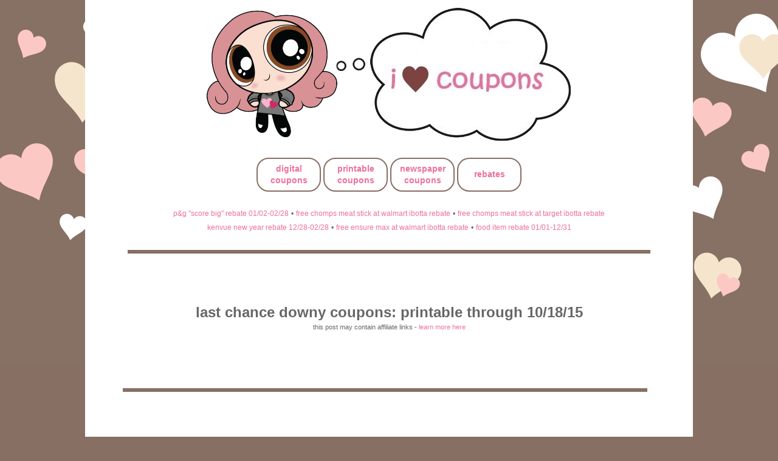

--- FILE ---
content_type: text/html; charset=utf-8
request_url: https://disqus.com/embed/comments/?base=default&f=i-heart-coupons&t_u=https%3A%2F%2Fwww.iheartcoupons.net%2F2015%2F10%2Flast-chance-downy-coupons-printable.html&t_d=i%20%E2%99%A5%20coupons%3A%20last%20chance%20downy%20coupons%3A%20printable%20through%2010%2F18%2F15&t_t=i%20%E2%99%A5%20coupons%3A%20last%20chance%20downy%20coupons%3A%20printable%20through%2010%2F18%2F15&s_o=default
body_size: 2601
content:
<!DOCTYPE html>

<html lang="en" dir="ltr" class="not-supported type-">

<head>
    <title>Disqus Comments</title>

    
    <meta name="viewport" content="width=device-width, initial-scale=1, maximum-scale=1, user-scalable=no">
    <meta http-equiv="X-UA-Compatible" content="IE=edge"/>

    <style>
        .alert--warning {
            border-radius: 3px;
            padding: 10px 15px;
            margin-bottom: 10px;
            background-color: #FFE070;
            color: #A47703;
        }

        .alert--warning a,
        .alert--warning a:hover,
        .alert--warning strong {
            color: #A47703;
            font-weight: bold;
        }

        .alert--error p,
        .alert--warning p {
            margin-top: 5px;
            margin-bottom: 5px;
        }
        
        </style>
    
    <style>
        
        html, body {
            overflow-y: auto;
            height: 100%;
        }
        

        #error {
            display: none;
        }

        .clearfix:after {
            content: "";
            display: block;
            height: 0;
            clear: both;
            visibility: hidden;
        }

        
    </style>

</head>
<body>
    

    
    <div id="error" class="alert--error">
        <p>We were unable to load Disqus. If you are a moderator please see our <a href="https://docs.disqus.com/help/83/"> troubleshooting guide</a>. </p>
    </div>

    
    <script type="text/json" id="disqus-forumData">{"session":{"canModerate":false,"audienceSyncVerified":false,"canReply":true,"mustVerify":false,"recaptchaPublicKey":"6LfHFZceAAAAAIuuLSZamKv3WEAGGTgqB_E7G7f3","mustVerifyEmail":false},"forum":{"aetBannerConfirmation":null,"founder":"3425369","twitterName":null,"commentsLinkOne":"1 comment","guidelines":null,"disableDisqusBrandingOnPolls":false,"commentsLinkZero":"no comments","disableDisqusBranding":true,"id":"i-heart-coupons","badges":[{"target":10,"forum":6088974,"image":"https://uploads.disquscdn.com/images/9d20efc5631546838e49b50c227d6c2e8995e7aa0a1cc4e1f2598089298a7bb4.png","criteria":"COMMENT_UPVOTES","id":1087,"name":"10+ upvotes"},{"target":0,"forum":6088974,"image":"https://uploads.disquscdn.com/images/5588a17ef7df4b984ac9d18f6990c16560ac45bf13ea174f3b2cdfc29b8fede6.png","criteria":"MANUAL","id":1088,"name":"awesome contributor"},{"target":20,"forum":6088974,"image":"https://uploads.disquscdn.com/images/c39952f936211ec49e9675bf151f32fb3547ade2e7df886686b1c55fe0a09110.png","criteria":"COMMENT_UPVOTES","id":1089,"name":"20+ upvotes"},{"target":0,"forum":6088974,"image":"https://uploads.disquscdn.com/images/b33b57e09366151e4fc3c8779259011236669ffaf56366c8a69cda0a915941d8.png","criteria":"MANUAL","id":1090,"name":"i\u2661coupons supporter"}],"category":"Living","aetBannerEnabled":false,"aetBannerTitle":null,"raw_guidelines":null,"initialCommentCount":null,"votingType":null,"daysUnapproveNewUsers":null,"installCompleted":true,"createdAt":"2020-04-28T02:44:30.341432","moderatorBadgeText":"","commentPolicyText":"1. no personal attacks or insults. 2. no advocating coupon fraud.","aetEnabled":false,"channel":null,"sort":2,"description":null,"organizationHasBadges":true,"newPolicy":true,"raw_description":null,"customFont":null,"language":"en","adsReviewStatus":1,"commentsPlaceholderTextEmpty":null,"daysAlive":0,"forumCategory":{"date_added":"2016-01-28T01:54:31","id":6,"name":"Living"},"linkColor":null,"colorScheme":"auto","pk":"6088974","commentsPlaceholderTextPopulated":null,"permissions":{},"commentPolicyLink":"https://www.iheartcoupons.net/p/iheartcouponsnet-comment-policy.html","aetBannerDescription":null,"favicon":{"permalink":"https://disqus.com/api/forums/favicons/i-heart-coupons.jpg","cache":"//a.disquscdn.com/1763052994/images/favicon-default.png"},"name":"i \u2665 coupons","commentsLinkMultiple":"{num} comments","settings":{"threadRatingsEnabled":false,"adsDRNativeEnabled":false,"behindClickEnabled":false,"disable3rdPartyTrackers":false,"adsVideoEnabled":false,"adsProductVideoEnabled":false,"adsPositionBottomEnabled":false,"ssoRequired":false,"contextualAiPollsEnabled":false,"unapproveLinks":false,"adsPositionRecommendationsEnabled":false,"adsEnabled":true,"adsProductLinksThumbnailsEnabled":true,"hasCustomAvatar":true,"organicDiscoveryEnabled":false,"adsProductDisplayEnabled":false,"adsProductLinksEnabled":true,"audienceSyncEnabled":false,"threadReactionsEnabled":false,"linkAffiliationEnabled":false,"adsPositionAiPollsEnabled":false,"disableSocialShare":false,"adsPositionTopEnabled":true,"adsProductStoriesEnabled":false,"sidebarEnabled":false,"adultContent":false,"allowAnonVotes":false,"gifPickerEnabled":true,"mustVerify":true,"badgesEnabled":true,"mustVerifyEmail":true,"allowAnonPost":false,"unapproveNewUsersEnabled":false,"mediaembedEnabled":true,"aiPollsEnabled":false,"userIdentityDisabled":false,"adsPositionPollEnabled":false,"discoveryLocked":true,"validateAllPosts":false,"adsSettingsLocked":true,"isVIP":false,"adsPositionInthreadEnabled":true},"organizationId":298949,"typeface":"auto","url":"https://www.iheartcoupons.net","daysThreadAlive":0,"avatar":{"small":{"permalink":"https://disqus.com/api/forums/avatars/i-heart-coupons.jpg?size=32","cache":"https://c.disquscdn.com/uploads/forums/608/8974/avatar32.jpg?1588056652"},"large":{"permalink":"https://disqus.com/api/forums/avatars/i-heart-coupons.jpg?size=92","cache":"https://c.disquscdn.com/uploads/forums/608/8974/avatar92.jpg?1588056652"}},"signedUrl":"https://disq.us/?url=https%3A%2F%2Fwww.iheartcoupons.net&key=-gNoLZB1kGoppsmwXISSXw"}}</script>

    <div id="postCompatContainer"></div>


    <div id="fixed-content"></div>

    
        <script type="text/javascript">
          var embedv2assets = window.document.createElement('script');
          embedv2assets.src = 'https://c.disquscdn.com/embedv2/latest/embedv2.js';
          embedv2assets.async = true;

          window.document.body.appendChild(embedv2assets);
        </script>
    



    
</body>
</html>
